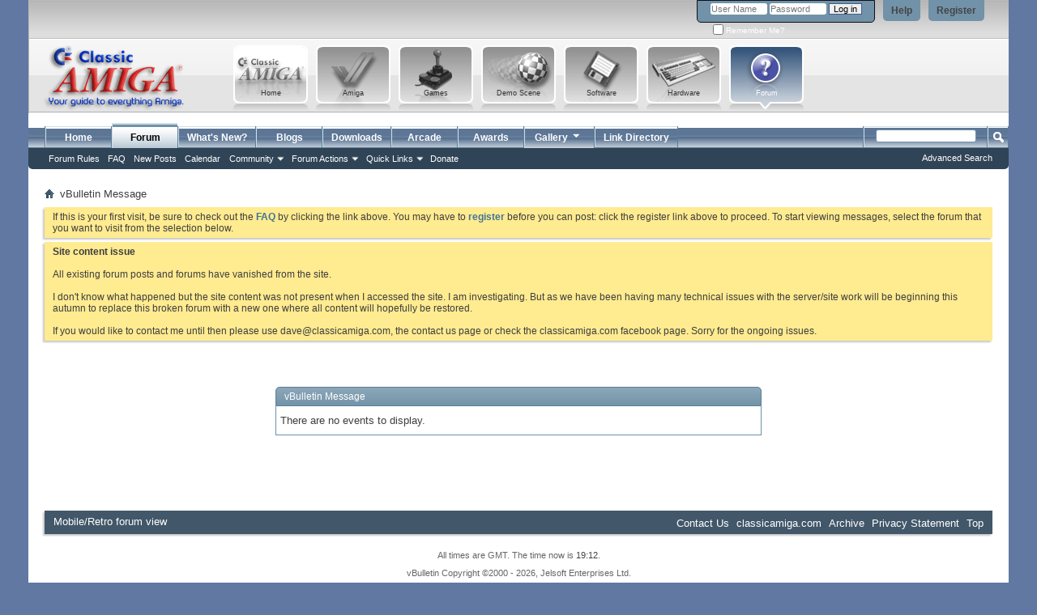

--- FILE ---
content_type: text/html; charset=ISO-8859-1
request_url: http://forum.classicamiga.com/forum/calendar.php?s=f2f4424224c764007acc8a719b9781de&do=getinfo&day=2009-12-13&c=1
body_size: 6081
content:
<!DOCTYPE html PUBLIC "-//W3C//DTD XHTML 1.0 Transitional//EN" "http://www.w3.org/TR/xhtml1/DTD/xhtml1-transitional.dtd">
<html xmlns="http://www.w3.org/1999/xhtml" dir="ltr" lang="en" id="vbulletin_html">
<head>
	<!-- Forum Runner Begin -->
<script type="text/javascript" src="http://forum.classicamiga.com/forum/forumrunner/detect.js"></script>
<!-- Forum Runner End --><meta http-equiv="Content-Type" content="text/html; charset=ISO-8859-1" />
<meta id="e_vb_meta_bburl" name="vb_meta_bburl" content="http://forum.classicamiga.com/forum" />
<base href="http://forum.classicamiga.com/forum/" /><!--[if IE]></base><![endif]-->
<meta name="generator" content="vBulletin 4.2.0" />

	<link rel="Shortcut Icon" href="forum/favicon.ico" type="image/x-icon" />


		<meta name="keywords" content="Amiga,commodore,forum,help,FAQ,discussion,games,adf,kickstart,rom" />
		<meta name="description" content="Classicamiga.com Forum - Dedicated to everything Amiga." />





<script type="text/javascript">
<!--
	if (typeof YAHOO === 'undefined') // Load ALL YUI Local
	{
		document.write('<script type="text/javascript" src="clientscript/yui/yuiloader-dom-event/yuiloader-dom-event.js?v=420"><\/script>');
		document.write('<script type="text/javascript" src="clientscript/yui/connection/connection-min.js?v=420"><\/script>');
		var yuipath = 'clientscript/yui';
		var yuicombopath = '';
		var remoteyui = false;
	}
	else	// Load Rest of YUI remotely (where possible)
	{
		var yuipath = 'clientscript/yui';
		var yuicombopath = '';
		var remoteyui = true;
		if (!yuicombopath)
		{
			document.write('<script type="text/javascript" src="clientscript/yui/connection/connection-min.js"><\/script>');
		}
	}
	var SESSIONURL = "s=206d6cd90fd5feaf28a136c02e9d591b&";
	var SECURITYTOKEN = "guest";
	var IMGDIR_MISC = "images/misc";
	var IMGDIR_BUTTON = "images/buttons";
	var vb_disable_ajax = parseInt("0", 10);
	var SIMPLEVERSION = "420";
	var BBURL = "http://forum.classicamiga.com/forum";
	var LOGGEDIN = 0 > 0 ? true : false;
	var THIS_SCRIPT = "calendar";
	var RELPATH = "calendar.php?do=getinfo&amp;day=2009-12-13&amp;c=1";
	var PATHS = {
		forum : "",
		cms   : "http://forum.classicamiga.com",
		blog  : ""
	};
	var AJAXBASEURL = "http://forum.classicamiga.com/forum/";
// -->
</script>
<script type="text/javascript" src="http://forum.classicamiga.com/forum/clientscript/vbulletin-core.js?v=420"></script>



	<link rel="alternate" type="application/rss+xml" title="classicamiga.com Forum RSS Feed" href="http://forum.classicamiga.com/forum/external.php?type=RSS2" />
	



	<link rel="stylesheet" type="text/css" href="css.php?styleid=5&amp;langid=1&amp;d=1397566711&amp;td=ltr&amp;sheet=bbcode.css,editor.css,popupmenu.css,reset-fonts.css,vbulletin.css,vbulletin-chrome.css,vbulletin-formcontrols.css," />

<!--[if lt IE 8]>
    <link rel="stylesheet" type="text/css" href="css.php?styleid=5&amp;langid=1&amp;d=1397566711&amp;td=ltr&amp;sheet=popupmenu-ie.css,vbulletin-ie.css,vbulletin-chrome-ie.css,vbulletin-formcontrols-ie.css,editor-ie.css" />
    <![endif]-->


<!-- Start - New Latest Album Pictures - JS scripts -->
<script type="text/javascript" src="js/cvi_text_lib.js"></script>
	<script type="text/javascript" src="js/instant.js"></script>
<!-- End - New Latest Album Pictures - JS scripts -->

 
<!-- Start - Custom Amiga cursor -->
<style> 
body{ cursor:url("http://forum.classicamiga.com/forum/images/classicamiga/amim.cur"), default; } 
</style>
<!-- End - Custom Amiga cursor --> 
	<meta name="robots" content="noindex,follow" />

	<title>classicamiga.com Forum</title>
	
	<script type="text/javascript" src="clientscript/vbulletin_md5.js?v=420"></script>

	
<link rel="stylesheet" type="text/css" href="css.php?styleid=5&amp;langid=1&amp;d=1397566711&amp;td=ltr&amp;sheet=additional.css" />
<link rel="stylesheet" type="text/css" href="css.php?styleid=5&langid=1&d=1397566711&sheet=MARCO1_CKEditor_CSS.css" />
</head>
<body>

<div class="ca_outer">
<div class="above_body"> <!-- closing tag is in template navbar -->

<div id="header" class="floatcontainer doc_header">
	<div><a name="top" href="forum.php?s=206d6cd90fd5feaf28a136c02e9d591b" class="logo-image"><img src="images/classicamiga/misc/Header_new_classicamiga.jpg" alt="classicamiga.com Forum" /></a></div>
	<div id="toplinks" class="toplinks">
		
			<ul class="nouser">
			
				<li><a href="register.php?s=206d6cd90fd5feaf28a136c02e9d591b" rel="nofollow">Register</a></li>
			
				<li><a rel="help" href="faq.php?s=206d6cd90fd5feaf28a136c02e9d591b">Help</a></li>
				<li>
			<script type="text/javascript" src="clientscript/vbulletin_md5.js?v=420"></script>
			<form id="navbar_loginform" action="login.php?s=206d6cd90fd5feaf28a136c02e9d591b&amp;do=login" method="post" onsubmit="md5hash(vb_login_password, vb_login_md5password, vb_login_md5password_utf, 0)">
				<fieldset id="logindetails" class="logindetails">
					<div>
						<div>
					<input type="text" class="textbox default-value" name="vb_login_username" id="navbar_username" size="10" accesskey="u" tabindex="101" value="User Name" />
					<input type="password" class="textbox" tabindex="102" name="vb_login_password" id="navbar_password" size="10" />
                                        <input type="text" class="textbox default-value" tabindex="102" name="vb_login_password_hint" id="navbar_password_hint" size="10" value="Password" style="display:none;" />
					<input type="submit" class="loginbutton" tabindex="104" value="Log in" title="Enter your username and password in the boxes provided to login, or click the 'register' button to create a profile for yourself." accesskey="s" />
						</div>
					</div>
				</fieldset>
				<div id="remember" class="remember">
					<label for="cb_cookieuser_navbar"><input type="checkbox" name="cookieuser" value="1" id="cb_cookieuser_navbar" class="cb_cookieuser_navbar" accesskey="c" tabindex="103" /> Remember Me?</label>
				</div>

				<input type="hidden" name="s" value="206d6cd90fd5feaf28a136c02e9d591b" />
				<input type="hidden" name="securitytoken" value="guest" />
				<input type="hidden" name="do" value="login" />
				<input type="hidden" name="vb_login_md5password" />
				<input type="hidden" name="vb_login_md5password_utf" />
			</form>
			<script type="text/javascript">
			YAHOO.util.Dom.setStyle('navbar_password_hint', "display", "inline");
			YAHOO.util.Dom.setStyle('navbar_password', "display", "none");
			vB_XHTML_Ready.subscribe(function()
			{
			//
				YAHOO.util.Event.on('navbar_username', "focus", navbar_username_focus);
				YAHOO.util.Event.on('navbar_username', "blur", navbar_username_blur);
				YAHOO.util.Event.on('navbar_password_hint', "focus", navbar_password_hint);
				YAHOO.util.Event.on('navbar_password', "blur", navbar_password);
			});
			
			function navbar_username_focus(e)
			{
			//
				var textbox = YAHOO.util.Event.getTarget(e);
				if (textbox.value == 'User Name')
				{
				//
					textbox.value='';
					textbox.style.color='#000000';
				}
			}

			function navbar_username_blur(e)
			{
			//
				var textbox = YAHOO.util.Event.getTarget(e);
				if (textbox.value == '')
				{
				//
					textbox.value='User Name';
					textbox.style.color='#777777';
				}
			}
			
			function navbar_password_hint(e)
			{
			//
				var textbox = YAHOO.util.Event.getTarget(e);
				
				YAHOO.util.Dom.setStyle('navbar_password_hint', "display", "none");
				YAHOO.util.Dom.setStyle('navbar_password', "display", "inline");
				YAHOO.util.Dom.get('navbar_password').focus();
			}

			function navbar_password(e)
			{
			//
				var textbox = YAHOO.util.Event.getTarget(e);
				
				if (textbox.value == '')
				{
					YAHOO.util.Dom.setStyle('navbar_password_hint', "display", "inline");
					YAHOO.util.Dom.setStyle('navbar_password', "display", "none");
				}
			}
			</script>
				</li>
				
			</ul>
		
	</div>
	<div class="ad_global_header">
		 
		 
	</div>
	

<div><!-- Classicamiga Custom Header Main Site Buttons - Start -->
		<div class="ca_header_buts">
			<a href="http://forum.classicamiga.com" title="Forum"><div class="ca_button_container_7">Forum</div></a>
			<a href="http://www.classicamiga.com/component/option,com_jreviews/Itemid,216/" title="Hardware"><div class="ca_button_container_6">Hardware</div></a>
			<a href="http://www.classicamiga.com/component/option,com_jreviews/Itemid,172/" title="Software"><div class="ca_button_container_5">Software</div></a>
			<a href="http://www.classicamiga.com/component/option,com_jreviews/Itemid,87/" title="Demo Scene"><div class="ca_button_container_4">Demo Scene</div></a>
			<a href="http://www.classicamiga.com/component/option,com_jreviews/Itemid,190/" title="Games"><div class="ca_button_container_3">Games</div></a>
			<a href="http://www.classicamiga.com/content/blogcategory/0/104/" title="Amiga"><div class="ca_button_container_2">Amiga</div></a>
			<a href="http://www.classicamiga.com" title="Home"><div class="ca_button_container_1">Home</div></a>   
	        </div>
</div><!-- Classicamiga Custom Header Main Site Buttons - End -->

<hr />
	</div>


<div id="navbar" class="navbar">
	<ul id="navtabs" class="navtabs floatcontainer">
		
		
	<li id="vbtab_cms">
		<a class="navtab" href="content.php?s=206d6cd90fd5feaf28a136c02e9d591b">Home</a>
		
	</li>

	<li class="selected" id="vbtab_forum">
		<a class="navtab" href="forum.php?s=206d6cd90fd5feaf28a136c02e9d591b">Forum</a>
		
			<ul class="floatcontainer">
				
					
						
							<li id="vsafrules_link"><a href="misc.php??s=206d6cd90fd5feaf28a136c02e9d591bdo=vsarules"><span style="color:#ffffff;">Forum Rules</span></a></li>
						
					
				
					
						
							<li id="vbflink_faq"><a href="faq.php?s=206d6cd90fd5feaf28a136c02e9d591b">FAQ</a></li>
						
					
				
					
						
							<li id="vbflink_newposts"><a href="search.php?s=206d6cd90fd5feaf28a136c02e9d591b&amp;do=getnew&contenttype=vBForum_Post">New Posts</a></li>
						
					
				
					
						
							<li id="vbflink_calendar"><a href="calendar.php?s=206d6cd90fd5feaf28a136c02e9d591b">Calendar</a></li>
						
					
				
					
						<li class="popupmenu" id="vbmenu_community">
							<a href="javascript://" class="popupctrl">Community</a>
							<ul class="popupbody popuphover">
								
									<li id="vbclink_groups"><a href="group.php?s=206d6cd90fd5feaf28a136c02e9d591b">Groups</a></li>
								
									<li id="vbclink_albums"><a href="album.php?s=206d6cd90fd5feaf28a136c02e9d591b">Albums</a></li>
								
									<li id="vbclink_members"><a href="memberlist.php?s=206d6cd90fd5feaf28a136c02e9d591b">Member List</a></li>
								
									<li id="link_ntu5_282"><a href="vbgooglemapme.php">Member Map</a></li>
								
									<li id="top_link_cm"><a href="misc.php?s=206d6cd90fd5feaf28a136c02e9d591b&amp;do=topposters">Top Posters</a></li>
								
								
							</ul>
						</li>
					
				
					
						<li class="popupmenu" id="vbmenu_actions">
							<a href="javascript://" class="popupctrl">Forum Actions</a>
							<ul class="popupbody popuphover">
								
									<li id="vbalink_mfr"><a href="forumdisplay.php?s=206d6cd90fd5feaf28a136c02e9d591b&amp;do=markread&markreadhash=guest">Mark Forums Read</a></li>
								
								
							</ul>
						</li>
					
				
					
						<li class="popupmenu" id="vbmenu_qlinks">
							<a href="javascript://" class="popupctrl">Quick Links</a>
							<ul class="popupbody popuphover">
								
									<li id="vbqlink_posts"><a href="search.php?s=206d6cd90fd5feaf28a136c02e9d591b&amp;do=getdaily&contenttype=vBForum_Post">Today's Posts</a></li>
								
									<li id="vbqlink_leaders"><a href="showgroups.php?s=206d6cd90fd5feaf28a136c02e9d591b">View Site Leaders</a></li>
								
								
							</ul>
						</li>
					
				
					
						
							<li id="vsapaypal_donlink"><a href="misc.php??s=206d6cd90fd5feaf28a136c02e9d591bdo=donate"><span style="color:white;">Donate<span></a></li>
						
					
				
				
			</ul>
		
	</li>

	<li id="vbtab_whatsnew">
		<a class="navtab" href="activity.php?s=206d6cd90fd5feaf28a136c02e9d591b">What's New?</a>
		
	</li>

	<li id="vbtab_blog">
		<a class="navtab" href="blog.php?s=206d6cd90fd5feaf28a136c02e9d591b">Blogs</a>
		
	</li>

	<li id="tab_ntez_706">
		<a class="navtab" href="downloads.php">Downloads</a>
		
	</li>

	<li id="tab_nte1_328">
		<a class="navtab" href="/forum/arcade.php">Arcade</a>
		
	</li>

	<li id="tab_nte1_709">
		<a class="navtab" href="/forum/awards.php">Awards</a>
		
	</li>

		
		<li class="popupmenu">
			<a href="javascript://" class="popupctrl navtab">
				Gallery<img src="images/misc/arrow.png" align="right" />
			</a>
			<ul class="popupbody popuphover" style="color:;font:  bold 12px Arial, Calibri, Verdana, Geneva, sans-serif">
			<li></li>
				<li><a href="albumall.php??s=206d6cd90fd5feaf28a136c02e9d591b">Album Gallery</a></li>
				<li><a href="picall.php??s=206d6cd90fd5feaf28a136c02e9d591b">Picture Gallery</a></li>
				
			</ul>
		</li><li ><a class="navtab" href="vblinklist.php?s=206d6cd90fd5feaf28a136c02e9d591b">Link Directory</a></li> 
	</ul>
	
		<div id="globalsearch" class="globalsearch">
			<form action="search.php?s=206d6cd90fd5feaf28a136c02e9d591b&amp;do=process" method="post" id="navbar_search" class="navbar_search">
				
				<input type="hidden" name="securitytoken" value="guest" />
				<input type="hidden" name="do" value="process" />
				<span class="textboxcontainer"><span><input type="text" value="" name="query" class="textbox" tabindex="99"/></span></span>
				<span class="buttoncontainer"><span><input type="image" class="searchbutton" src="images/buttons/search.png" name="submit" onclick="document.getElementById('navbar_search').submit;" tabindex="100"/></span></span>
			</form>
			<ul class="navbar_advanced_search">
				<li><a href="search.php?s=206d6cd90fd5feaf28a136c02e9d591b" accesskey="4">Advanced Search</a></li>
				
			</ul>
		</div>
	
</div>
</div><!-- closing div for above_body -->

<div class="body_wrapper">
<div id="breadcrumb" class="breadcrumb">
	<ul class="floatcontainer">
		<li class="navbithome"><a href="index.php?s=206d6cd90fd5feaf28a136c02e9d591b" accesskey="1"><img src="images/misc/navbit-home.png" alt="Home" /></a></li>
		
		
	<li class="navbit lastnavbit"><span>vBulletin Message</span></li>

	</ul>
	<hr />
</div>

 
 


	<form action="profile.php?do=dismissnotice" method="post" id="notices" class="notices">
		<input type="hidden" name="do" value="dismissnotice" />
		<input type="hidden" name="s" value="s=206d6cd90fd5feaf28a136c02e9d591b&amp;" />
		<input type="hidden" name="securitytoken" value="guest" />
		<input type="hidden" id="dismiss_notice_hidden" name="dismiss_noticeid" value="" />
		<input type="hidden" name="url" value="" />
		<ol>
			<li class="restore" id="navbar_notice_6">
	
	If this is your first visit, be sure to
		check out the <a href="faq.php?s=206d6cd90fd5feaf28a136c02e9d591b&amp;" target="_blank"><b>FAQ</b></a> by clicking the
		link above. You may have to <a href="register.php?s=206d6cd90fd5feaf28a136c02e9d591b&amp;" target="_blank"><b>register</b></a>
		before you can post: click the register link above to proceed. To start viewing messages,
		select the forum that you want to visit from the selection below.
</li><li class="restore" id="navbar_notice_8">
	
	<b>Site content issue</b><br />
<br />
All existing forum posts and forums have vanished from the site.<br />
<br />
I don't know what happened but the site content was not present when I accessed the site.   I am investigating.   But as we have been having many technical issues with the server/site work will be beginning this autumn to replace this broken forum with a new one where all content will hopefully be restored.<br/>
<br />
If you would like to contact me until then please use dave@classicamiga.com,  the contact us page or check the classicamiga.com facebook page.     Sorry for the ongoing issues.
</li>
		</ol>
	</form>



<div class="standard_error">
	<h2 class="blockhead">vBulletin Message</h2>
	
		<div class="blockbody formcontrols">
			<div class="blockrow restore">There are no events to display.</div>
		</div>
	
</div>




<div style="clear: left">
   
   
</div>

<div id="footer" class="floatcontainer footer">

	<form action="forum.php" method="get" id="footer_select" class="footer_select">

		

<!-- mobile/retro forum view link -->

<a href="http://mobileforum.classicamiga.com/forum/forum.php">Mobile/Retro forum view</a>
		

	</form>

	<ul id="footer_links" class="footer_links">
		<li><a href="sendmessage.php?s=206d6cd90fd5feaf28a136c02e9d591b" rel="nofollow" accesskey="9">Contact Us</a></li>
		<li><a href="http://forum.classicamiga.com">classicamiga.com</a></li>
		
		
		<li><a href="archive/index.php?s=206d6cd90fd5feaf28a136c02e9d591b">Archive</a></li>
		
		<li><a href="http://www.classicamiga.com/content/view/4256/154/">Privacy Statement</a></li>
		
		<li><a href="calendar.php?do=getinfo&amp;day=2009-12-13&amp;c=1#top" onclick="document.location.hash='top'; return false;">Top</a></li>
	</ul>
	
	
	
	
	<script type="text/javascript">
	<!--
		// Main vBulletin Javascript Initialization
		vBulletin_init();
	//-->
	</script>
        
</div>
</div> <!-- closing div for body_wrapper -->

<div class="below_body">
<div id="footer_time" class="shade footer_time"> 	All times are GMT. The time now is <span class="time">19:12</span>.</div>

<div id="footer_copyright" class="shade footer_copyright">
	<!-- Do not remove this copyright notice -->
	vBulletin Copyright &copy;2000 - 2026, Jelsoft Enterprises Ltd.
	<!-- Do not remove this copyright notice -->	
</div>
<div id="footer_morecopyright" class="shade footer_morecopyright">
	<!-- Do not remove cronimage or your scheduled tasks will cease to function -->
	
	<!-- Do not remove cronimage or your scheduled tasks will cease to function -->
	Copyright Â©2002 - 2013, Classicamiga.com, ClassicRetro.Net and contributors.
	
</div>


 

<!-- Classicamiga Footer Start -->

 <br />
 <div class="cafooter-box">
         <div class="cafooter-center">
             <a href="http://www.classicamiga.com/content/view/4256/154/" target="_blank" title="Copyright classicamiga.com"><img src="http://www.classicamiga.com//templates/rt_vortex/images/light_slate/footer-rocket.png" border="0" alt="Copyright classicamiga.com" class="cafooter-link-image"></a>
       </div>
 </div>
     <div class="cafooter-shadow"><div class="cafooter-right"></div></div>

<!-- Classicamiga Footer End -->

</div>

</div> <!-- End of ca_outer-->

</body>
</html>